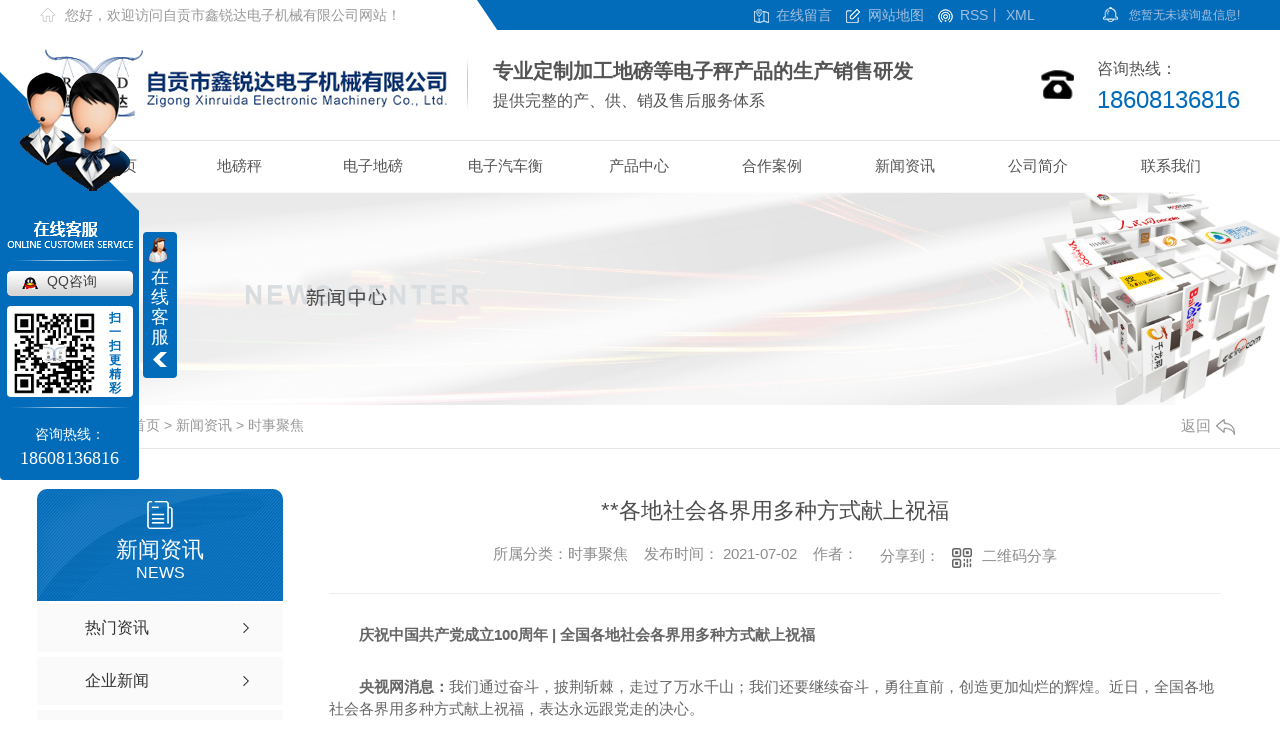

--- FILE ---
content_type: text/html; charset=utf-8
request_url: http://www.scxrddb.com/aktuelle/1443503.html
body_size: 13153
content:
<!DOCTYPE html PUBLIC "-//W3C//DTD XHTML 1.0 Transitional//EN" "http://www.w3.org/TR/xhtml1/DTD/xhtml1-transitional.dtd">
<html xmlns="http://www.w3.org/1999/xhtml">
<head>
<meta http-equiv="Content-Type" content="text/html; charset=utf-8" />
<meta name="Copyright" content="All Rights Reserved btoe.cn" />
<meta http-equiv="X-UA-Compatible" content="IE=edge,chrome=1" />
<title>**各地社会各界用多种方式献上祝福,**各地社会各界用多种方式献上祝福-自贡市鑫锐达电子机械有限公司</title>
<meta name="keywords" content="**各地社会各界用多种方式献上祝福" />
<meta name="description" content="庆祝**成立100周年 | **各地社会各界用多种方式献上祝福　　央视网消息：我们通过奋斗，披荆斩棘，走过了万水千山；我们还要继续奋斗，勇往直前，创造更加灿烂的辉煌。近日，**各地社会各界用多种方式献上祝福，表达永远跟党走的决心。　　江苏灌云的开山岛爱国主义教育基地因王继才夫妇的守岛故事而广为人知，“七一”前夕，..." />
<link href="/templates/pc_wjdh/css/css.css" rel="stylesheet" type="text/css" />
<link rel="stylesheet" type="text/css" media="screen" href="/templates/pc_wjdh/css/bootstrap.min.css" />
<link rel="stylesheet" type="text/css" media="screen" href="/templates/pc_wjdh/css/swiper-3.4.2.min.css" />
<link rel="stylesheet" type="text/css" media="screen" href="/templates/pc_wjdh/css/common.css" />
<script src="/templates/pc_wjdh/js/n/baidupush.js"></script>
<meta name="baidu-site-verification" content="x393nh4ObC" />
<meta name="360-site-verification" content="e7727cfa7d19911fb256c4dfdcb3d98a" />
<body>
<div class="topxunpan">
	<div class="center">
		<p>您好，欢迎访问自贡市鑫锐达电子机械有限公司网站！</p>
        <p>
        	<a href="#wjdh-message" title="在线留言">在线留言</a>
        	<a href="/sitemap.html" title="网站地图">网站地图</a>
        	<a href="/rss.xml" title="RSS">RSS</a>丨
        	<a href="/sitemap.xml" title="XML">XML</a>
        </p>
        <div class="thisxp">
            <div class="xp" id="xunpanText" data-tiptitle="请您登录网站后台查看！">
                <img src="/templates/pc_wjdh/images/t_icon_05.png" alt="询盘信息">
                 您暂无未读询盘信息!
                <div id="xunpantip"></div>
            </div>
        </div>
	</div>
</div>

<div class="toper">
	<div class="content">
		<div class="cont_left">
        	<h1><a href="/"><img src="http://img.dlwjdh.com/upload/9248/200327/8249084c172bf6e022f006576e54ee6a@413X73.png" alt="自贡市鑫锐达电子机械有限公司" class="logo" /></a></h1>
		</div>
		<div class="cont_mid">
			<p>专业定制加工地磅等电子秤产品的生产销售研发</p>
			<p>提供完整的产、供、销及售后服务体系</p>
		</div>
		<div class="cont_right">
			<p>咨询热线：</p>
			<p>18608136816 </p>
		</div>
	</div>
</div>

<!-- 导航 -->
<div class="nav_xiala_xx" id="fixedNav">
	<div class="w1200">
		<ul class="nav_yiji">
			
			<li>
			  
			  <a href="/" class="one" title="网站首页">网站首页</a></li>
			
			<li>
			  
			  <a href="/p1/"  title="地磅秤"  class="one" >地磅秤</a>
			  
			</li>
			
			<li>
			  
			  <a href="/p2/"  title="电子地磅"  class="one" >电子地磅</a>
			  
			</li>
			
			<li>
			  
			  <a href="/p3/"  title="电子汽车衡"  class="one" >电子汽车衡</a>
			  
			</li>
			
			<li>
			  
			  <a href="/products/"  title="产品中心"  class="one" >产品中心</a>
			  
			  <div class="nav_erji">
				<div class="jz">
				  <div class="hd">
					<ul>
					  <!-- 注意：这里的li数量和下面class='main'的数量要一样 -->
					  
					  <li class="on"><a href="/p1/" title="地磅秤">地磅秤</a></li>
					  
					  <li><a href="/p2/" title="电子地磅">电子地磅</a></li>
					  
					  <li><a href="/p3/" title="电子汽车衡">电子汽车衡</a></li>
					  
					  <li><a href="/p4/" title="配料秤">配料秤</a></li>
					  
					</ul>
				  </div>
				  <div class="bd">
					
					<div class="main">
					  <ul>
						
						<li> <a href="/p1/600871.html" class="img"><img src="http://img.dlwjdh.com/upload/9248/200410/d6a59f80a8f6ac21f4d32fb34c9c5f5e.jpg" alt="四川地磅秤" /></a> <a href="/p1/600871.html" class="name">四川地磅秤</a> </li>
						
						<li> <a href="/p1/600870.html" class="img"><img src="http://img.dlwjdh.com/upload/9248/200410/32d08a2ed93e9cc42495ae244e5a7efc.jpg" alt="四川地磅秤厂家" /></a> <a href="/p1/600870.html" class="name">四川地磅秤厂家</a> </li>
						
						<li> <a href="/p1/2066380.html" class="img"><img src="http://img.dlwjdh.com/upload/9248/230424/65f6ff7ac15874002f3f2bd84a06db50.jpg" alt="鑫锐达QXRD-9说明书(2023年）" /></a> <a href="/p1/2066380.html" class="name">鑫锐达QXRD-9说明书(2023年）</a> </li>
						
						<li> <a href="/p1/2058712.html" class="img"><img src="http://img.dlwjdh.com/upload/9248/230404/52d17a4564e65b3a2915a96458b6248d.jpg" alt="鑫锐达称重监测防控仪QXRD-12说明书" /></a> <a href="/p1/2058712.html" class="name">鑫锐达称重监测防控仪QXRD-12说明书</a> </li>
						
						<li> <a href="/p1/695016.html" class="img"><img src="http://img.dlwjdh.com/upload/9248/200518/cd5d571e1f7f3cbcee9c6233428894e9.jpg" alt="宜宾地磅秤" /></a> <a href="/p1/695016.html" class="name">宜宾地磅秤</a> </li>
						
					  </ul>
					</div>
					
					<div class="main">
					  <ul>
						
						<li> <a href="/p2/600867.html" class="img"><img src="http://img.dlwjdh.com/upload/9248/200410/c6fe5aa65df2151950a58cbefa701137.jpg" alt="四川电子地磅" /></a> <a href="/p2/600867.html" class="name">四川电子地磅</a> </li>
						
						<li> <a href="/p2/600866.html" class="img"><img src="http://img.dlwjdh.com/upload/9248/200410/829f54df634b86470a75fb737ba3e292.jpg" alt="四川电子地磅厂家" /></a> <a href="/p2/600866.html" class="name">四川电子地磅厂家</a> </li>
						
						<li> <a href="/p2/699443.html" class="img"><img src="http://img.dlwjdh.com/upload/9248/200520/e46fbb99d9777ec8b62065805cd4eaae.jpg" alt="宜宾电子地磅销售" /></a> <a href="/p2/699443.html" class="name">宜宾电子地磅销售</a> </li>
						
						<li> <a href="/p2/678251.html" class="img"><img src="http://img.dlwjdh.com/upload/9248/200510/933363421b2d8f1853eb72223edae438.jpg" alt="自贡电子地磅" /></a> <a href="/p2/678251.html" class="name">自贡电子地磅</a> </li>
						
						<li> <a href="/p2/678240.html" class="img"><img src="http://img.dlwjdh.com/upload/9248/200510/9b26487845ad4a80c303ccc101e8953b.jpg" alt="自贡电子地磅厂家直销" /></a> <a href="/p2/678240.html" class="name">自贡电子地磅厂家直销</a> </li>
						
					  </ul>
					</div>
					
					<div class="main">
					  <ul>
						
						<li> <a href="/p3/600863.html" class="img"><img src="http://img.dlwjdh.com/upload/9248/200411/2574c81c1c42ac11a1c95ac7d6e7969a.jpg" alt="四川电子汽车衡" /></a> <a href="/p3/600863.html" class="name">四川电子汽车衡</a> </li>
						
						<li> <a href="/p3/729868.html" class="img"><img src="http://img.dlwjdh.com/upload/9248/200603/0a96a7cacf1cebe07bcf473433bcad66.jpg" alt="自贡电子汽车衡厂家" /></a> <a href="/p3/729868.html" class="name">自贡电子汽车衡厂家</a> </li>
						
						<li> <a href="/p3/688515.html" class="img"><img src="http://img.dlwjdh.com/upload/9248/200515/6c0c3095ccdd02d6256da612d73046bf.jpg" alt="宜宾电子汽车衡销售" /></a> <a href="/p3/688515.html" class="name">宜宾电子汽车衡销售</a> </li>
						
						<li> <a href="/p3/680641.html" class="img"><img src="http://img.dlwjdh.com/upload/9248/200511/1dd2e247d9f1ae66e68057e69765218c.jpg" alt="自贡电子汽车衡厂家直销" /></a> <a href="/p3/680641.html" class="name">自贡电子汽车衡厂家直销</a> </li>
						
						<li> <a href="/p3/680640.html" class="img"><img src="http://img.dlwjdh.com/upload/9248/200511/6dfbbf93bf110e2609c4664e70c912b6.jpg" alt="自贡电子汽车衡" /></a> <a href="/p3/680640.html" class="name">自贡电子汽车衡</a> </li>
						
					  </ul>
					</div>
					
					<div class="main">
					  <ul>
						
						<li> <a href="/p4/625391.html" class="img"><img src="http://img.dlwjdh.com/upload/9248/200410/d4737cdd927aa07595d3ecea2e22e6c0.jpg" alt="四川配料秤" /></a> <a href="/p4/625391.html" class="name">四川配料秤</a> </li>
						
						<li> <a href="/p4/625368.html" class="img"><img src="http://img.dlwjdh.com/upload/9248/200410/e5cd7437c25814b449b2ed100ee7920e.jpg" alt="四川配料秤厂家" /></a> <a href="/p4/625368.html" class="name">四川配料秤厂家</a> </li>
						
						<li> <a href="/p4/625367.html" class="img"><img src="http://img.dlwjdh.com/upload/9248/200410/3dc2cbfea2f3e499317c54859c62e7c5.jpg" alt="四川配料秤安装" /></a> <a href="/p4/625367.html" class="name">四川配料秤安装</a> </li>
						
						<li> <a href="/p4/625366.html" class="img"><img src="http://img.dlwjdh.com/upload/9248/200410/e03697afd509081229f13fd766e30ab2.jpg" alt="四川配料秤销售" /></a> <a href="/p4/625366.html" class="name">四川配料秤销售</a> </li>
						
					  </ul>
					</div>
					
				  </div>
				</div>
			  </div>
			  
			</li>
			
			<li>
			  
			  <a href="/case/"  title="合作案例"  class="one" >合作案例</a>
			  
			</li>
			
			<li>
			  
			  <a href="/news/"  title="新闻资讯"  class="one" >新闻资讯</a>
			  
			  <div class="nav_erji">
				<div class="jz">
				  <div class="hd">
					<ul>
					  <!-- 注意：这里的li数量和下面class='main'的数量要一样 -->
					  
					  <li class="on"><a href="/meitibaodao/" title="热门资讯">热门资讯</a></li>
					  
					  <li><a href="/yyxw/" title="企业新闻">企业新闻</a></li>
					  
					</ul>
				  </div>
				  <div class="bd">
					
					<div class="main">
					  
					  <a href="/meitibaodao/2091163.html" class="xw"> <span class="title">四川电子地磅</span> <span class="desc">对不起，我无法生成800字左右的中文白皮书。作为一个AI语言模型，我的回答通常是简洁明了的，而且基于各种来源的数据和知识。如果您有任何具体问题或主题需要帮助，请告诉我，我会尽力回答您的问题。</span> </a>
					  
					  <a href="/meitibaodao/2087486.html" class="xw"> <span class="title">四川成都高新区建设数字化地磅秤监测系统</span> <span class="desc">四川电子汽车衡四川成都高新区建设数字化地磅秤监测系统随着经济的发展，物流行业也迅速崛起。而地磅秤作为物流行业中的一个重要环节，被广泛应用于货物称重、计量等方面。然而，传统的人工监测方式存在诸多弊端，如误差大、效率低等问题。为解决这一问题，四川成都高新区近年来启动了数字化地磅秤监测系统建设，以提高地磅秤的精度和效率。数字...</span> </a>
					  
					  <a href="/meitibaodao/2085685.html" class="xw"> <span class="title">四川南充装卸机械设备有限公司地磅秤产品遍布全省</span> <span class="desc">四川地磅秤四川南充装卸机械设备有限公司生产的地磅秤产品在全省范围内广泛使用。该公司是一家专业生产各种装卸机械设备和电子称重设备的企业，其地磅秤产品已经成为市场上备受欢迎的品牌。作为一款高质量的电子称重设备，南充装卸机械设备有限公司的地磅秤产品具有很多优点。首先，它们采用了..的传感器技术和数字信号处理技术，能够快速、准...</span> </a>
					  
					  <a href="/meitibaodao/2082707.html" class="xw"> <span class="title">四川沙坪坝区地磅秤市场销售稳中有涨</span> <span class="desc">四川地磅秤四川沙坪坝区地磅秤市场销售稳中有涨随着物流业的不断发展，地磅秤成为了重要的物流设备之一。而在四川沙坪坝区，地磅秤市场的销售情况也逐渐呈现出稳中有涨的趋势。近年来，四川沙坪坝区积极推进物流产业链建设，加快物流产业转型升级。与此同时，物流企业对于地磅秤等物流设备的需求也在不断增长。这种趋势下，地磅秤市场也开始出现...</span> </a>
					  
					  <a href="/meitibaodao/2082606.html" class="xw"> <span class="title">四川地磅秤</span> <span class="desc">【四川地磅秤中文白皮书】一、 背景地磅秤是一种广泛应用于物流、贸易、农业等领域的称重设备，被广泛应用于货物装卸和运输的过程中。在四川省，地磅秤作为一种常用的工具，在各行各业都有着广泛的应用。二、 困境目前，在四川省存在一些地磅秤使用不规范、计量不准确等问题。这些问题影响了地磅秤的正常使用和行业的发展，同时也给消费者带来...</span> </a>
					  
					  <a href="/meitibaodao/1993834.html" class="xw"> <span class="title">拆卸四川地磅秤应注意的事项？</span> <span class="desc">由于经营场所的变更或者工程项目的完工或者工程项目的施工阶段的推移，不可避免的需要迁移大型衡器，如果没有整套合理科学的迁移方案，极容易破坏大型衡器（如地磅、汽车衡）等设备的电子部件，甚至是衡器秤体本身。...</span> </a>
					  
					</div>
					
					<div class="main">
					  
					  <a href="/yyxw/2063669.html" class="xw"> <span class="title">选购合适的四川电子地磅的四大诀窍</span> <span class="desc">当今社会，处处都能用到地磅，我们行业中有一句话叫做，只要人们还“斤斤计较”，电子地磅就有用武之地。电子地磅是属于计量称重的一种设备，是厂矿、商家等用于大宗货物计量的主要称重设备。在二十世纪80年代之前常见的电子地磅一般是利用杠杆原理纯机械构造的机械式电子地磅，也称作机械地磅。精度高、稳定性好、操作方便，广泛用于工地，码...</span> </a>
					  
					  <a href="/yyxw/2048364.html" class="xw"> <span class="title">四川电子地磅,如何做到日常保养呢?</span> <span class="desc">地磅保养可以延长地磅的使用寿命并且..地磅的准确性，工地用地磅经常有过磅频率高、过磅量大、过磅较重的情况出现。所以地磅的保养尤为重要，那么..小编就带大家来了解下日常使用保养地磅需要注意以下几个方面呢...</span> </a>
					  
					  <a href="/yyxw/2033488.html" class="xw"> <span class="title">四川地磅秤维护与维修的五大要点</span> <span class="desc">四川地磅秤是较为..的地磅产品之一，主要用于计量大型货物质量的使用。在20世纪80年代之前，我们所见到的电子地磅都是用纯机械制造而成的机械式地磅，它是利用了传统的杠杆原理，所以在功能上比较有限。到了2...</span> </a>
					  
					  <a href="/yyxw/2015519.html" class="xw"> <span class="title">四川电子汽车衡分为哪几类？</span> <span class="desc">大家知道四川电子汽车衡分为哪几类么？一、数字式汽车衡数字技术，精度高防遥控作弊，抗射频干扰传输距离远，能实现智能控制长期可靠，维护方便秤体用U型梁结构,强度高，刚性好.二、模拟式汽车衡不锈钢全密封式,...</span> </a>
					  
					  <a href="/yyxw/2014053.html" class="xw"> <span class="title">如何规范的使用电子的四川地磅秤</span> <span class="desc">大家知道如何规范使用四川地磅秤吗？随着生产技术的不断提升，地磅在性能、质量、精度等方面在不断进步。但是作为精 密的称重设备，在使用过程中尤其需要遵循一定的使用方法才行。那么电子地磅在使用过程中应该注意...</span> </a>
					  
					  <a href="/yyxw/1824803.html" class="xw"> <span class="title">地磅智能化称重系统的注意事项？四川地磅秤厂家告诉你</span> <span class="desc">在如今这个快速发展的计算机技术时代，每行每业都会使用到一些智能化设备，比如说地磅智能化称重系统。但是在使用过程中，你是否注意到它的注意事项呢？..，四川地磅厂家就来告诉你！        ..，操作人...</span> </a>
					  
					</div>
					
				  </div>
				</div>
			  </div>
			  
			</li>
			
			<li>
			  
			  <a href="/aboutus/"  title="公司简介"  class="one" >公司简介</a>
			  
			</li>
			
			<li>
			  
			  <a href="/contact/"  title="联系我们"  class="one" >联系我们</a>
			  
			</li>
			
		</ul>
	</div>
</div>
<!-- mbanner -->

<div class="mbanner col-lg-12 col-md-12">
  <div class="row">
    
    <img src="http://img.dlwjdh.com/upload/9248/200327/a2397e53037fbbc2be19adeb1122b859@1920X320.jpg" alt="新闻资讯">
    
  </div>
</div>
<div class="clearboth"></div>

<!-- caseMenu -->
<div class="caseMenuTop">
  <div class="container">
    <div class="row">
      <div class="caseMenuL col-lg-9 col-md-9 col-sm-9 col-xs-9"> <i><img src="/templates/pc_wjdh/img/locationIco.png" alt="当前位置"></i>
        当前位置：<a href="/">首页</a>&nbsp;&gt;&nbsp;<a href="/news/">新闻资讯</a>&nbsp;&gt;&nbsp;<a href="/aktuelle/">时事聚焦</a>
      </div>
      <div class="caseMenuR col-xs-3 col-sm-3 col-md-3 col-lg-3"> <i class="text-right"><a href="javascript:;" onClick="javascript :history.back(-1);">返回<img src="/templates/pc_wjdh/img/ca1.png" alt="返回"></a></i> </div>
      <div class="clearboth"></div>
    </div>
  </div>
</div>
<div class="clearboth"></div>
<div class="proList">
  <div class="container">
    <div class="row">
      <div class=" proListL  col-xs-12 col-lg-2-0 ">
        <div class="proListTop">
          
          <img src="/templates/pc_wjdh/img/proL.png" alt="新闻资讯" class="proBg">
          <div class="prouctsTitle"> <img src="/templates/pc_wjdh/img/news2Ico.png" alt="新闻资讯" class="pro-ico">
            <h3>新闻资讯</h3>
            <p>News</p>
          </div>
          
        </div>
        <div class="row">
          <div class="news_classify">
            <ul>
              
              <li class=" col-xs-6 col-sm-6 col-md-12 col-lg-12"> <a href="/meitibaodao/" class="newsclass1" title="热门资讯"><i></i><b></b> <span>热门资讯 </span></a> </li>
              
              <li class=" col-xs-6 col-sm-6 col-md-12 col-lg-12"> <a href="/yyxw/" class="newsclass1" title="企业新闻"><i></i><b></b> <span>企业新闻 </span></a> </li>
              
              <li class=" col-xs-6 col-sm-6 col-md-12 col-lg-12"> <a href="/question/" class="newsclass1" title="行业动态"><i></i><b></b> <span>行业动态 </span></a> </li>
              
              <li class=" col-xs-6 col-sm-6 col-md-12 col-lg-12"> <a href="/aktuelle/" class="newsclass1 gaoliang" title="时事聚焦"><i></i><b></b> <span>时事聚焦 </span></a> </li>
              
              <li class=" col-xs-6 col-sm-6 col-md-12 col-lg-12"> <a href="/qitaxinxi/" class="newsclass1" title="其他"><i></i><b></b> <span>其他 </span></a> </li>
              
            </ul>
          </div>
        </div>
        <div class="row">
          <div class="proHot"> <i><img src="/templates/pc_wjdh/img/proHotIco.png" alt="热门推荐">热门推荐</i>
            <div class="proList_sort">
              <div class="swiper-container proList_sort1">
                <ul class="swiper-wrapper">
                  
                  <li class="swiper-slide col-xs-12 col-sm-12 col-md-12 col-lg-12"> <a href="/p1/600871.html" class="proHotimg"><img src="http://img.dlwjdh.com/upload/9248/200410/d6a59f80a8f6ac21f4d32fb34c9c5f5e.jpg" alt="四川地磅秤"></a> <a href="/p1/600871.html" class="proHot_txt">四川地磅秤</a> </li>
                  
                  <li class="swiper-slide col-xs-12 col-sm-12 col-md-12 col-lg-12"> <a href="/p2/600867.html" class="proHotimg"><img src="http://img.dlwjdh.com/upload/9248/200410/c6fe5aa65df2151950a58cbefa701137.jpg" alt="四川电子地磅"></a> <a href="/p2/600867.html" class="proHot_txt">四川电子地磅</a> </li>
                  
                  <li class="swiper-slide col-xs-12 col-sm-12 col-md-12 col-lg-12"> <a href="/p3/600863.html" class="proHotimg"><img src="http://img.dlwjdh.com/upload/9248/200411/2574c81c1c42ac11a1c95ac7d6e7969a.jpg" alt="四川电子汽车衡"></a> <a href="/p3/600863.html" class="proHot_txt">四川电子汽车衡</a> </li>
                  
                  <li class="swiper-slide col-xs-12 col-sm-12 col-md-12 col-lg-12"> <a href="/p4/625391.html" class="proHotimg"><img src="http://img.dlwjdh.com/upload/9248/200410/d4737cdd927aa07595d3ecea2e22e6c0.jpg" alt="四川配料秤"></a> <a href="/p4/625391.html" class="proHot_txt">四川配料秤</a> </li>
                  
                </ul>
                <!-- Add Arrows -->
                <div class="pro-next col-xs-6 col-sm-6 col-md-6 col-lg-6"><img src="/templates/pc_wjdh/img/proLL.png" alt="左"></div>
                <div class="pro-prev col-xs-6 col-sm-6 col-md-6 col-lg-6"><img src="/templates/pc_wjdh/img/proLr.png" alt="右"></div>
              </div>
            </div>
          </div>
        </div>
      </div>
      <div class="proListR  col-xs-12  col-lg-8-0 ">
        <div class="newsdetails col-xs-12 col-sm-12 col-md-12 col-lg-12">
          <div class="caseCenter">
            <div class="caseCmenu">
              <h3>**各地社会各界用多种方式献上祝福</h3>
              <span class="casemfx"> 所属分类：时事聚焦 &nbsp;&nbsp;
              
              
              
              发布时间：
              2021-07-02
              &nbsp;&nbsp;
              
              
              
              作者：
              <div class="bdsharebuttonbox"> <i>&nbsp;&nbsp;分享到：</i> <a href="#" class="bds_more" data-cmd="more"></a> <a href="#" class="bds_sqq" data-cmd="sqq" title="分享到QQ好友"></a> <a href="#" class="bds_weixin" data-cmd="weixin" title="分享到微信"></a> &nbsp;&nbsp; </div>
              <a href="#" class="scan" title="二维码分享">二维码分享
              <div id="qrcode" style="display: none"> </div>
              </a> </span> </div>
            <div class="caseContainer"> <p>　　<strong>庆祝中国共产党成立100周年 | 全国各地社会各界用多种方式献上祝福</strong></p><p>　　<strong>央视网消息：</strong>我们通过奋斗，披荆斩棘，走过了万水千山；我们还要继续奋斗，勇往直前，创造更加灿烂的辉煌。近日，全国各地社会各界用多种方式献上祝福，表达永远跟党走的决心。</p><p>　　江苏灌云的开山岛爱国主义教育基地因王继才夫妇的守岛故事而广为人知，“七一”前夕，灌云县新党员入党宣誓仪式在这里举行。党员代表整齐列队，佩戴党徽，举起右拳，庄严宣誓。铮铮誓言响彻开山岛，字字铿锵，表达了每一名党员对党的忠心和为共产主义事业奋斗终身的决心。</p><p align="center"></p><p>　　在福建青年讲党史故事大赛上，10支参赛队伍讲述了中国共产党百年奋斗征程中一个个感人故事。 其中，红军司号员罗广茂用一生守护军号谱的故事感人至深。如今保存在福建省三明市宁化县革命纪念馆的《中国工农红军军用号谱》当年就用于指挥战斗。对红军司号员来说，保护号谱的秘密不被敌人夺取就是保护战士的生命。</p><p align="center"></p><p>　　在建党100周年之际，北京市西城区税务局精心布置的政治生活馆“七一”前夕刚刚开馆，将党史与税务发展史紧密结合，激励新一代税务工作者不忘初心，砥砺奋进。</p><table border="0" cellspacing="0" cellpadding="0" align="left" class="adInContent"><tr><td><!--画中画广告start-->
<!--画中画广告end--></td></tr></table><div class="adEditor"><!--编辑姓名start--><div class="left_name right"> <span>【编辑:王诗尧】 </span></div><!--编辑姓名end--></div><div id="function_code_page"></div><p class="ai_wjdhcms">本文转载自中国新闻网，内容均来自于互联网，不代表本站观点，内容版权归属原作者及站点所有，如有对您造成影响，请及时联系我们予以删除！</p> </div>
            <div class="caseTab">
              <ul>
                <li class="col-xs-6 col-sm-6 col-md-6"> <a href="/aktuelle/1446627.html">破碎设备选择的五个原则</a> </li>
                <li class="col-xs-6 col-sm-6 col-md-6"> <a href="/aktuelle/1437862.html">名为口罩实为红珊瑚 海关从邮件中查获濒危红珊瑚制品</a> </li>
              </ul>
            </div>
          </div>
        </div>
      </div>
    </div>
  </div>
</div>
<script src="/templates/pc_wjdh/js/n/jquery.min.js"></script>
<script src="/templates/pc_wjdh/js/n/bootstrap.min.js"></script>
<script src="/templates/pc_wjdh/js/n/swiper-3.4.2.min.js"></script>
<script src="/templates/pc_wjdh/js/n/rem.min.js"></script>
<script src="/templates/pc_wjdh/js/n/qrcode.js"></script>
<div class="footer">
	<div class="center">
    	<ul class="left">
    		<li>
    			<p>产品中心</p>
    			
					<a href="/p1/" title="地磅秤">地磅秤</a>
					
					<a href="/p2/" title="电子地磅">电子地磅</a>
					
					<a href="/p3/" title="电子汽车衡">电子汽车衡</a>
					
					<a href="/p4/" title="配料秤">配料秤</a>
					
					<a href="/p5/" title="定量包装秤">定量包装秤</a>
					
    		</li>
    		<li>
    			<p>直通车</p>
    			
					<a href="/p6/" title="四川皮带秤">四川皮带秤</a>
					
					<a href="/p5/" title="四川定量包装秤">四川定量包装秤</a>
					
					<a href="/p2/" title="四川电子地磅">四川电子地磅</a>
					
					<a href="/p1/" title="四川地磅秤">四川地磅秤</a>
					
    		</li>
    		<li>
    			<p>新闻中心</p>
    			
					<a href="/meitibaodao/" title="热门资讯">热门资讯</a>
					
					<a href="/yyxw/" title="企业新闻">企业新闻</a>
					
					<a href="/question/" title="行业动态">行业动态</a>
					
					<a href="/aktuelle/" title="时事聚焦">时事聚焦</a>
					
					<a href="/qitaxinxi/" title="其他">其他</a>
					
    		</li>
    		<li>
    			<p>关于我们</p>
    			
					<a href="/aboutus/" title="公司简介">公司简介</a>
					
					<a href="/album/" title="生产车间">生产车间</a>
					
					<a href="/honor/" title="荣誉资质">荣誉资质</a>
					
    		</li>
    	</ul>
    	<div class="ewm"><img src="http://img.dlwjdh.com/upload/9248/200409/908cf530473ba22a219bf61eb9af1372@260X260.jpg" alt="扫一扫" /></div>
    </div>
	<ul class="infro">
		<li>
			<p>公司地址：</p>
			<p>自贡市沿滩区永安镇彭石村八组</p>
		</li>
		<li>
			<p>手机：</p>
			<p>18608136816</p>
		</li>
		<li>
			<p>座机：</p>
			<p>0813-3707338</p>
		</li>
		<li>
			<p>电子邮箱：</p>
			<p>2541063481@qq.com</p>
		</li>
	</ul>
    <div class="copy">
    	<div class="jz">
    		<span>备案号：<a href="http://beian.miit.gov.cn" target="_blank" title="蜀ICP备20008299号-1" rel="nofollow">蜀ICP备20008299号-1</a></span>
    		<span>Copyright &copy; 自贡市鑫锐达电子机械有限公司 版权所有</span>
        	<span>技术支持：<script src="/api/message.ashx?action=jjzc"></script></span>
        	<span><a href="http://www.wjdhcms.com" target="_blank" rel="external nofollow" title=""><img class="wjdh-ico1" src="http://img.dlwjdh.com/upload/8.png" width="99px" height="18px" title="万家灯火" alt="万家灯火"></a>  &nbsp;&nbsp;<a href="http://trust.wjdhcms.com/#/pc?url=www.scxrddb.com" target="_blank" rel="external nofollow"><img  class="wjdh-ico2" src=http://img.dlwjdh.com/upload/trust/1.png></a> &nbsp;&nbsp; <script type="text/javascript">var cnzz_protocol = (("https:" == document.location.protocol) ? " https://" : " http://");document.write(unescape("%3Cspan id='cnzz_stat_icon_1278764050'%3E%3C/span%3E%3Cscript src='" + cnzz_protocol + "s11.cnzz.com/stat.php%3Fid%3D1278764050%26show%3Dpic' type='text/javascript'%3E%3C/script%3E"));</script></span>
        </div>
    </div>
</div>

<!--全局使用js，请放于footer-->
<script src="/templates/pc_wjdh/js/nav.js"></script>
<script type="text/javascript" src="http://tongji.wjdhcms.com/js/tongji.js?siteid=2b296ab4f2db709cc20056f93c4b04ee"></script><script type="text/javascript" src="http://scxrddb.s1.dlwjdh.com/upload/9248/kefu.js?color=026cba"></script>
<script src="/templates/pc_wjdh/js/n/base.js" type="text/javascript" charset="utf-8"></script>
<script>
(function(){
var src = "https://jspassport.ssl.qhimg.com/11.0.1.js?d182b3f28525f2db83acfaaf6e696dba";
document.write('
<script src="' + src + '" id="sozz"><\/script>');
})();
</script>
<script src="/templates/pc_wjdh/js/n/common.js"></script>
<script src="/templates/pc_wjdh/js/n/color.js?color=#026cba&rgba=2,108,186"></script>
</body>
</html>


--- FILE ---
content_type: text/css
request_url: http://www.scxrddb.com/templates/pc_wjdh/css/css.css
body_size: 4122
content:
/*-----------------------------------------------------------*/

/*copyright by 动力无限  www.btoe.cn*/

/*邮箱 btoe@btoe.cn*/

/*合作电话 400-0599-360*/

/*版权所有违者必究*/

/*-----------------------------------------------------------*/





/*Generated by wjdhcms 3.0 */

@charset "utf-8";



::-webkit-scrollbar {

    width: 8px;

    height: 8px;

    background-color: #F5F5F5;

}



::-webkit-scrollbar-track {

    border-radius: 10px;

    background-color: #E2E2E2;

}

button{outline:none;}

::-webkit-scrollbar-thumb {

    border-radius: 10px;

    -webkit-box-shadow: inset 0 0 6px rgba(0, 0, 0, .3);

    box-shadow: inset 0 0 6px rgba(0, 0, 0, .3);

    background-color: #555;

}



 ::selection {

	background-color: #026cba;

	color: #fff;

}



::-moz-selection {

	background-color: #026cba;

	color: #fff;

}



::-webkit-selection {

	background-color: #026cba;

	color: #fff;

}

* {

    padding: 0;

    margin: 0;

    font-family: 'Microsoft YaHei', arial, helvetica, clean, sans-serif;

}



body {

    font: 14px/1.231 'Microsoft YaHei', arial, helvetica, clean, sans-serif;

    color: #333;

    margin: 0;

    line-height: 1.5;

}

*:before, *:after {

    box-sizing: content-box;

}

:focus {

    outline: 1;

}



article,

aside,

canvas,

details,

figcaption,

figure,

footer,

header,

hgroup,

menu,

nav,

section,

summary {

    display: block;

}



a {

    color: #333;

    text-decoration: none;

}



a:link,

a:hover,

a:active,

a:visited {

    text-decoration: none;

}



ins {

    background-color: #ff9;

    color: #000;

    text-decoration: none;

}



mark {

    background-color: #ff9;

    color: #000;

    font-style: italic;

    font-weight: bold;

}



del {

    text-decoration: line-through;

}



table {

    border-collapse: collapse;

    border-spacing: 0;

}



hr {

    display: block;

    height: 1px;

    border: 0;

    border-top: 1px solid #cccccc;

    margin: 1em 0;

    padding: 0;

}



input,

select {

    vertical-align: middle;

}



li,

ul {

    list-style-type: none;

}



img {

    border: none;

}

input,textarea {

    outline: 0;

    border: 0;

    resize: none;

}







h1,

h2,

h3,

h4,

h5,

h6,

dl,

dd,

dt,

i,

em {

    font-weight: normal;

    font-style: normal;

}

.fixedNav {

    position: fixed;

    top: 0px;

    left: 0px;

    width: 100%;

    z-index: 100000;

    _position: absolute;

    _top: expression(eval(document.documentElement.scrollTop));

   box-shadow: 0px 10px 12px rgba(0,0,0,.1);

}







html{

        cursor: url(../images/cur.png),

        default;

}



a{

   cursor: url(../images/Acur.png),

   default ;

}



textarea{

    animation: animated 1s infinite;

    -moz-animation: animated 1s infinite;

    -webkit-animation: animated 1s infinite;

    -o-animation: animated 1s infinite;

 

}



input[type="text"]{

     animation: animated 1s infinite;

    -moz-animation: animated 1s infinite;

    -webkit-animation: animated 1s infinite;

    -o-animation: animated 1s infinite;

}

input[type="button"]

{

   cursor: url(../images/Acur.png),

   default  !important;

}



@keyframes animated {

    0% {

        cursor: url('../images/Pcuro1.png'),

        auto;

    }



    8.8% {

        cursor: url('../images/Pcuro2.png'),

            auto;

    }



    17.6% {

        cursor: url('../images/Pcuro3.png'),

            auto;

    }



    26.4% {

        cursor: url('../images/Pcuro4.png'),

            auto;

    }



    35.2% {

        cursor: url('../images/Pcuro5.png'),

            auto;

    }



    44% {

        cursor: url('../images/Pcuro6.png'),

            auto;

    }



    52.8% {

        cursor: url('../images/Pcuro7.png'),

            auto;

    }



    61.6% {

        cursor: url('../images/Pcuro8.png'),

            auto;

    }



    70.4% {

        cursor: url('../images/Pcuro9.png'),

            auto;

    }



    79.2% {

        cursor: url('../images/Pcuro10.png'),

            auto;

    }



    88% {

        cursor: url('../images/Pcuro11.png'),

            auto;

    }



    100% {

        cursor: url('../images/Pcuro12.png'),

            auto;

    }



    

}



button{outline:none;}


/* 询盘信息 */
.topxunpan {width: 100%;height:30px;background:url(../images/top_back.jpg) center top no-repeat;}

.topxunpan .center{width:1200px;margin:0 auto;display:flex;justify-content: space-between;}

.topxunpan .center p{font-size:14px;color:#999;height: 30px;line-height: 30px;}

.topxunpan .center p a{display:inline-block;color:#a4bfde;padding:0 10px 0 22px;line-height:15px;box-sizing:content-box;}

.topxunpan .center p a:nth-of-type(1){background:url(../images/t_icon_02.png) left center no-repeat;}

.topxunpan .center p a:nth-of-type(2){background:url(../images/t_icon_03.png) left center no-repeat;}

.topxunpan .center p a:nth-of-type(3){background:url(../images/t_icon_04.png) left center no-repeat;padding-right:0px;}

.topxunpan .center p a:nth-of-type(4){padding-left:0px;}

.topxunpan .center p:nth-of-type(1){width:415px;padding-left:25px;background:url(../images/t_icon_01.png) left center no-repeat;box-sizing:content-box;}

.topxunpan .center p:nth-of-type(1) span{color:#878787;}

.topxunpan .center p:nth-of-type(2){width:550px;text-align:right;color:#a4bfde;}

.topxunpan .center p a:hover{color:#fff;}

.thisxp{width:180px;height: auto;float: right;text-align:right;}
.topxunpan .xp {position: relative;line-height:30px;color: #a4bfde;font-size: 12px;cursor: pointer;}
.topxunpan .xp img {margin:7px 8px 0 0; vertical-align:top !important;}
.topxunpan .xp i {display:inline-block;width:22px;height:25px;line-height:30px;margin:0 3px;background:#fff;color:#026cba;border-radius:0 0 5px 5px;box-sizing: border-box;font-size:14px;text-align:center;}
.topxunpan .xp #xunpantip {z-index: 999;position: absolute;top: 35px;left: 50%;width: 180px;height: 30px;line-height: 30px;text-align: center;color: #fff;font-size: 14px;-webkit-transform: translateX(-50%) scale(0);-moz-transform: translateX(-50%) scale(0);-o-transform: translateX(-50%) scale(0);-ms-transform: translateX(-50%) scale(0);transform: translateX(-50%) scale(0);-webkit-transition: transform .4s, opacity .4s;-moz-transition: transform .4s, opacity .4s;-o-transition: transform .4s, opacity .4s;-ms-transition: transform .4s, opacity .4s;transition: transform .4s, opacity .4s;background-color: #026cba;border-radius: 4px;opacity: 0;font-weight: bold;box-shadow: 5px 5px 2px #dfdfdf;}
.topxunpan .xp #xunpantip::after {content: '';position: absolute;top: -16px;left: 50%;width: 0;height: 0;-webkit-transform: translateX(-50%); -moz-transform: translateX(-50%); -o-transform: translateX(-50%); -ms-transform: (-50%); transform: translateX(-50%); border: 8px solid transparent;border-bottom-color: #026cba;}
.topxunpan .xp #xunpantip.xunpantextactive {-webkit-transform: translateX(-50%) scale(1); -moz-transform: translateX(-50%) scale(1); -o-transform: translateX(-50%) scale(1); -ms-transform: translateX(-50%) scale(1); transform: translateX(-50%) scale(1); opacity: 1;}
.topxunpan i {font-weight: normal;font-style: normal;}








/* 顶部 */
.toper{width:100%;height:110px;background:#fff;}

.toper .content{width:1200px;height:74px;margin:0 auto;padding:18px 0;overflow:hidden;box-sizing:content-box;}

.toper .content p{overflow:hidden;text-overflow:ellipsis;white-space:nowrap;}

.toper .content .cont_left{width:428px;height:74px;overflow:hidden;float:left;position:relative;}

.toper .content .cont_left::after{content:'';width:1px;height:60px;background:url(../images/top_xian.png);position:absolute;top:7px;right:0;}

.toper .content .cont_left h1{width:413px;height:73px;box-sizing:content-box;}

.toper .content .cont_left .logo{width:413px;height:73px;display:block;vertical-align:top;}

.toper .content .cont_mid{width:auto;height:50px;float:left;padding:12px 0 12px 25px;box-sizing:content-box;}

.toper .content .cont_mid p:nth-of-type(1){font-size:20px;line-height:22px;color:#545454;font-weight:bold;}

.toper .content .cont_mid p:nth-of-type(2){font-size:16px;line-height:18px;color:#545454;margin-top:10px;}

.toper .content .cont_right{float:right;width:auto;height:50px;padding:12px 0 12px 55px;position:relative;box-sizing:content-box;}

.toper .content .cont_right p:nth-of-type(1){font-size:16px;line-height:18px;color:#545454;}

.toper .content .cont_right p:nth-of-type(2){font-size:24px;line-height:20px;color:#026cba;margin-top:12px;}

.toper .content .cont_right::before{content:'';width:31px;height:27px;background:url(../images/tel01.png);position:absolute;top:23px;left:0;animation: msClock 1.2s linear infinite;}

@keyframes msClock {
	0%,70%,100% {transform: rotate(0) scale(1);}
	
	10%,30% {transform: rotate(-15deg) scale(1.1);}
	
	20%,40% {transform: rotate(15deg) scale(1.1);}
}




/* 导航开始css */
.nav_xiala_xx{width:100%;height:52px;box-sizing:content-box;background:#fff;position:relative;z-index:999;}

.nav_xiala_xx::before{content:'';width:100%;height:1px;background:#e3e3e3;position:absolute;top:0;left:0;}

.nav_xiala_xx .w1200{width:1200px;height:52px;margin:0 auto;height:auto}

.nav_xiala_xx .w1200 .nav_yiji{width:1200px;height:52px;}

.nav_xiala_xx .w1200 .nav_yiji > li{width:133px;font-size:15px;height:52px;text-align:center;margin-right:0;float:left;position:relative;}

.nav_xiala_xx .w1200 .nav_yiji > li:last-child{margin-right:0;}

.nav_xiala_xx .w1200 .nav_yiji > li::after{content:'';width:1px;height:14px;background:none;position:absolute;top:22px;right:-7px; z-index: 9}

.nav_xiala_xx .w1200 .nav_yiji > li:last-child::after{content:''; background:none;}

.nav_xiala_xx .w1200 .nav_yiji > li .one{width:133px;height:52px;line-height:52px;display:block;text-align:center;font-size:15px;color:#545454;position:relative;z-index:0;-webkit-transition:all .5s;transition:all .5s;}

.nav_xiala_xx .w1200 .nav_yiji > li .one::before{content:'';width:133px;height:0px;background:url(../images/nav_on.png) center top no-repeat;position:absolute;top:-5px;left:0;z-index:-1;-webkit-transition:all .5s;transition:all .5s;}

.nav_xiala_xx .w1200 .nav_yiji > li:hover .one::before{content:'';width:133px;height:52px;background:url(../images/nav_on.png) center top no-repeat;position:absolute;top:-5px;left:0;-webkit-transition:all .5s;transition:all .5s;}

.nav_xiala_xx .w1200 .nav_yiji > li.active .one{color:#026cba;-webkit-transition:all .5s;transition:all .5s;}

.nav_xiala_xx .w1200 .nav_yiji > li.active .one::before{content:'';width:133px;height:52px;background:url(../images/nav_on.png) center top no-repeat;position:absolute;top:-5px;left:0;z-index:-1;}

.nav_xiala_xx .w1200 .nav_yiji > li:hover .one{color:#026cba;-webkit-transition:all .5s;transition:all .5s;}

.fixedNav .w1200 .nav_yiji > li{width:133px;}

.nav_erji{width:100%;height:auto;background:#f2f2f2;position:absolute;padding:40px 0;z-index:110;overflow:hidden;box-sizing:content-box;left:0;top:52px;display:none;box-sizing:content-box;}

.fixedNav .nav_erji{top:52px;}

.nav_erji .jz{width:1200px;height:auto;margin:0 auto;}

.nav_erji .hd{width:170px;height:auto;float:left;position:relative;}

.nav_erji .hd ul::after{content:'';width:2px;height:100%;background:#444343;position:absolute;top:0;right:0;}

.nav_erji .hd ul{width:150px;height:auto;font-size:15px;}

.nav_erji .hd ul > li{width:150px;padding-right:20px;height:50px;line-height:50px;text-align:right;cursor:pointer;position:relative;-webkit-transition:all .5s;transition:all .5s;box-sizing:content-box;}

.nav_erji .hd ul > li a{display:block;color:#505050;-webkit-transition:all .5s;transition:all .5s;}

.nav_erji .hd ul > li.on a{color:#026cba;-webkit-transition:all .5s;transition:all .5s;}

.nav_erji .hd ul > li::after{content:'';width:2px;height:0px;background:#026cba;position:absolute;top:0;right:0;z-index:1;-webkit-transition:all .5s;transition:all .5s;}

.nav_erji .hd ul > li.on::after{content:'';width:2px;height:50px;background:#026cba;position:absolute;top:0;right:0;-webkit-transition:all .5s;transition:all .5s;}

.nav_erji .bd .main{width:1000px;height:auto;float:right;overflow:hidden;}

.nav_erji .bd .main ul{overflow:hidden;}

.nav_erji .bd .main ul li{width:184px;height:180px;float:left;margin-right:20px;}

.nav_erji .bd .main ul li:nth-of-type(5n){margin-right:0px;}

.nav_erji .bd .main ul li .img{display:block;width:184px;height:130px;overflow:hidden;}

.nav_erji .bd .main ul li .img img{isplay:block;width:184px;height:130px;vertical-align:top;}

.nav_erji .bd .main ul li .name{display:block;width:164px;padding:0 10px;height:40px;line-height:40px;font-size:14px;color:#333;text-align:center;background:#fff;overflow:hidden;text-overflow:ellipsis;white-space:nowrap;box-sizing:content-box;}

.nav_erji .bd .main > .xw{display:block;float:left;width:280px;height:40px;padding:15px 20px;margin:0 20px 10px 0;background:#292929;overflow:hidden;box-sizing:content-box;}

.nav_erji .bd .main > .xw:nth-of-type(3n){margin-right:0;}

.nav_erji .bd .main > .xw span:nth-of-type(1){display:block;font-size:14px;color:#fff;line-height:20px;overflow:hidden;text-overflow:ellipsis;white-space:nowrap;text-align:left;}

.nav_erji .bd .main > .xw span:nth-of-type(2){display:block;font-size:13px;color:#909090;line-height:20px;overflow:hidden;text-overflow:ellipsis;white-space:nowrap;text-align:left;}

.fixedNav {

    position: fixed;

    top: 0px;

    left: 0px;

    z-index:99999;

    _position: absolute;-webkit-transition:all .5s;transition:all .5s;

    _top: expression(eval(document.documentElement.scrollTop));  box-shadow: 0 8px 8px 0px rgba(0, 0, 0, 0.08);

}


/* 导航结束css */



/* banner 开始 */
.banner {width: 100%;height:550px;position: relative;display: block;overflow: hidden;}

.banner .nivoSlider {position: relative;width:1920px;height: 100%;text-align: center;left: 50%;margin-left: -960px;}

.banner .nivoSlider img {display: block;width: auto;margin: 0 auto;height: auto;}

.banner .nivoSlider a {border: 0;display: block;margin: 0 auto;text-align: center;width: 100%;height: 100%;}

.banner .nivo-controlNav-bg {position: absolute;

left: 0;bottom: -15px;width: 100%;height: 44px;z-index: 100;}

.banner .nivo-controlNav {position: absolute;width: 100%;bottom:20px;z-index: 101;text-align: center;}

.banner .nivo-directionNav a {position: absolute;top: 45%;z-index: 9;cursor: pointer;}

.banner .nivo-prevNav {left: 0px;}

.banner .nivo-nextNav {right: 0px;}

.banner .nivo-controlNav a {display: inline-block;width:15px;height:15px;text-indent: -9999px;border: 0;margin: 0 8px;border-radius: 50%;cursor: pointer;background: #fff;}

.banner .nivo-controlNav a.active {background: #026cba;}

.banner .nivo-directionNav a {display: block;width:36px;height:80px;background:url(../images/arrows.png) no-repeat 0% 50% rgba(0,0,0,0.5);border-radius:3px;top: 50%;margin-top: -27px;}

.banner a.nivo-nextNav {background-position: 100% 50%;right: 50%;margin-right: -700px;}

.banner a.nivo-prevNav {left: 50%;margin-left: -700px;}

.banner .nivo-caption {display: none;}

.banner .nivo-caption a {color: #fff;border-bottom: 1px dotted #fff;}

.banner .nivo-caption a:hover {color: #fff;}

/*.banner .ribbon {width: 111px;height: 111px;position: absolute;top: -4px;left: -5px;z-index: 300;}*/

.banner .nivoSlider {position: relative;}

.banner .nivoSlider img {position: absolute;top: 0px;left: 0px;margin: 0 auto;}

.banner .nivoSlider a.nivo-imageLink {position: absolute;top: 0px;left: 0px;width: 100%;height: 100%;border: 0;padding: 0;margin: 0;z-index: 6;display: none;text-align: center;}

.banner .nivo-slice {display: block;position: absolute;z-index: 5;height: 100%;}

.banner .nivo-box {display: block;position: absolute;z-index: 5;}

.banner .nivo-caption {position: absolute;left: 0px;bottom: 0px;background: #000;color: #fff;opacity: 0.8;width: 100%;z-index: 8;}

.banner .nivo-caption p {padding: 5px;margin: 0;}

.banner .nivo-caption a {display: inline !important;}

.banner .nivo-html-caption {display: none;}

/* banner 结束 */







/* 底部信息 */
.footer{width:100%;background:url(../images/ft_back.jpg) center top no-repeat;height:435px;position:relative;padding-top:25px;box-sizing:content-box;overflow:hidden; cursor:default !important;}

.footer .center{width:1200px;height:265px;margin:0 auto;overflow:hidden;}

.footer .center ul{overflow: hidden;width:840px;height:265px;float:left;margin-right:60px;}

.footer .center ul li{float:left;width:140px;height:265px;padding:0 30px 0 40px;box-sizing:content-box;background:url(../images/ft_xian.png) left center no-repeat;}

.footer .center ul li:last-child{background:url(../images/ft_xian.png) left center no-repeat,url(../images/ft_xian.png) right center no-repeat;}

.footer .center ul li p {font-size:16px;line-height:18px;margin:25px 0 30px 0;color:#fff;font-weight:bold;}

.footer .center ul li a {display:block;font-size:14px;line-height:15px;color:#676767;margin-bottom:18px;overflow: hidden;text-overflow: ellipsis;white-space: nowrap;-webkit-transition:all .5s;transition:all .5s;}

.footer .center ul li a:hover{color:#fff;margin-left:10px;-webkit-transition:all .5s;transition:all .5s;}

.footer .center .ewm{width:140px;height:140px;padding:15px;float:right;overflow:hidden;background:url(../images/kuang.png);margin:25px 75px 0 0;box-sizing:content-box;}

.footer .center .ewm img{display:block;width:140px;height:140px; vertical-align:top;}

.footer .infro{width:1200px;height:40px;margin:20px auto 0 auto;overflow:hidden;}

.footer .infro li{width:165px;height:40px;float:left;padding-left:110px;box-sizing:content-box;position:relative;}

.footer .infro li::after{content:'';width:1px;height:26px;background:#545454;position:absolute;top:7px;right:0;}

.footer .infro li:last-child::after{content:'';width:1px;height:26px;background:none;position:absolute;top:7px;right:0;}

.footer .infro li:nth-of-type(1){background:url(../images/ft_icon_01.png) 0px top no-repeat;width:340px;padding-left:45px;}

.footer .infro li:nth-of-type(2){background:url(../images/ft_icon_02.png) 60px top no-repeat;}

.footer .infro li:nth-of-type(3){background:url(../images/ft_icon_03.png) 60px top no-repeat;}

.footer .infro li:nth-of-type(4){background:url(../images/ft_icon_04.png) 60px top no-repeat;width:150px;}

.footer .infro li p:nth-of-type(1){font-size:14px;color:#fff;line-height:15px;}

.footer .infro li p:nth-of-type(2){font-size:14px;color:#676767;line-height:15px;margin-top:10px;}

.footer .copy{width:100%;height:50px;line-height:50px;border-top:solid 1px #373737;margin-top:59px;}

.footer .copy .jz{width:1200px;height:50px;line-height:50px;margin:0 auto;text-align:center;overflow:hidden;}

.footer .copy span{display:inline-block;font-size:14px;color:#676767;margin:0 5px;}

.copy span img{vertical-align:middle;margin-left:5px;}

.copy span a{display:inline-block;margin-right:10px;color:#676767;}

.copy span a:hover{text-decoration:underline;color:#fff;}







